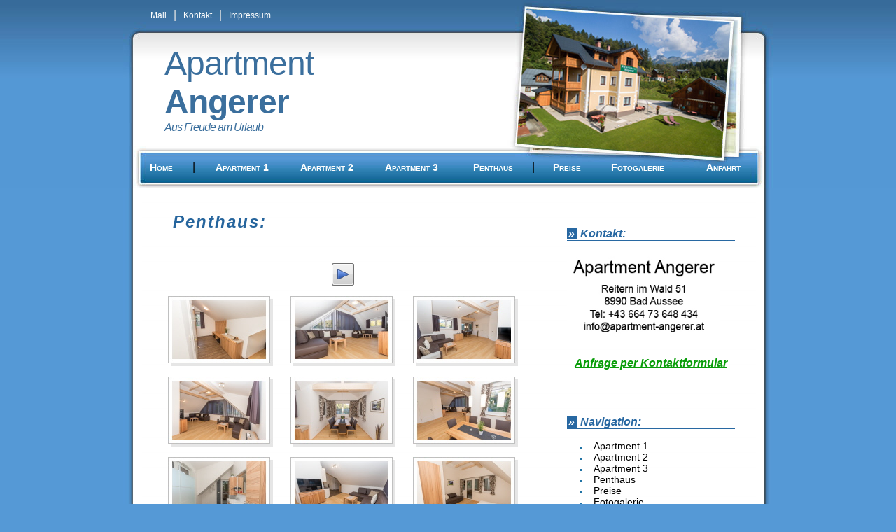

--- FILE ---
content_type: text/html
request_url: http://www.apartment-angerer.at/foto_fewo4/fewo4/gallery.html
body_size: 13975
content:

<html>
<head>
<meta http-equiv="Content-Type" content="text/html; charset=iso-8859-1">


<META NAME="author" CONTENT="PSS-SOFT">
<META NAME="publisher" CONTENT="PSS-SOFT">
<META NAME="copyright" CONTENT="PSS-SOFT">
<META name="robots" content="INDEX,FOLLOW">
<META name="keywords" content="apartment, appartment, apartement, appartement, ferienwohnung, fewo, ferien, bad, aussee, urlaub, see, wasser, zimmer, wohnung, aussee, salzkammergut, steiermark, ausseerland, angerer, reitern, wald, norbert, gitti, ">
<META name="description" content="Ferienwohnungen - Apartment Angerer">
<META NAME="page-topic" CONTENT="Reisen">
<META NAME="audience" CONTENT="Alle">
<META NAME="expires" CONTENT="NEVER">
<META NAME="page-type" CONTENT="Private Homepage">
<META name="content-language" content="de">
<META name="language" content="deutsch, de">
<META name="revisit-after" CONTENT="21 day">
<META name="distribution" content="global">
<base target="_top">


<title>Ferienwohnungen - Apartment Angerer - Bad Aussee</title>

<link rel="stylesheet" href="../../format.css" type="text/css">
<link rel="stylesheet" href="../../menue.css" type="text/css">

</head>
<body>


<div align="center">

<table align="center" id="main_top" cellspacing="0" cellpadding="0" border="0" >
<tr>
<td>

<table  align="center" cellspacing="0" cellpadding="0" border="0"   >
<tr>
 <td id="top">
<!-- menü links oben-->
<table align="left" id="menu" border="0" cellpadding="0" cellspacing="0"    >
<tr>
<td ><a href="mailto:info@apartment-angerer.at"          >Mail        </a></td><td class="trenn2" >|</td>
<td ><a href="../../kontakt/index.html"                     >Kontakt     </a></td><td class="trenn2">|</td>
<td ><a href="../../impressum/index.html"                   >Impressum   </a></td>
</tr>
</table>
<!-- ende menü links oben-->

</td>
</tr>

<tr>
<td  id="top1">

<table  align="center" cellspacing="0" cellpadding="0" border="0" width="100%">
<tr>
<td valign="middle">
<span id="hpname">Apartment<br><b>Angerer</b></span>
<br>
<span id="slogan">Aus Freude am Urlaub </span></td><td align="left" valign="middle">
&nbsp;</td>
</tr>
</table >
</td>
</tr>
<tr>
<td id="top2">

<table width="910" align="center"   id="menuhorizontal"  border="0" cellpadding="0" cellspacing="0"    >
<tr>
<td width="9%"><a href="http://www.apartment-angerer.at">Home</a></td>
<td width="1%">|</td>

<td width="12%"><a href="../../wohnung1/index.html">Apartment 1</a></td>

<td width="12%"><a href="../../wohnung2/index.html">Apartment 2</a></td>

<td width="12%"><a href="../../wohnung3/index.html">Apartment 3</a></td>

<td width="11%"><a href="../../wohnung4/index.html">Penthaus</a></td>
<td width="1%">|</td>

<td width="8%"><a href="../../preise/index.html">Preise</a></td>

<td width="12%"><a href="../../fotos/index.html">Fotogalerie</a></td>

<td width="12%"><a href="../../anfahrt/index.html">Anfahrt</a></td>

</tr>
</table>

</td>
</tr>
</table>

</td>
</tr>
</table>
<!-- ######################################################################################################################################################### -->
<!-- ########################################################      H A U P T F E N S T E R      ############################################################## -->
<!-- ######################################################################################################################################################### -->

   <table align="center" id="main_inhalt"border="0" cellpadding="0" cellspacing="0"  >
<tr>
<td valign="top" align="center" >


<table id="inhalt" border="0" cellpadding="0" cellspacing="0">
<tr>
<td valign="top" id="sp1">

<h2>&nbsp;&nbsp;&nbsp;Penthaus:</h2>
<br>


  <center><div class="header">
 </div>
<br /><a href="slideshow.html"><img src="slideshow.gif" border="0" alt="Slideshow starten" /></a>
<table width="100%" border="0" cellspacing="15" cellpadding="0">
<tr>
<td align="center" width="33%">
<a href="braun_01.html"><img src="braun_01_thumb.jpg" width="150" height="100" border="0" alt="Klicken Sie auf das Bild, um es zu vergr&ouml;&szlig;ern" /></a><br />
</td>
<td align="center" width="33%">
<a href="braun_02.html"><img src="braun_02_thumb.jpg" width="150" height="100" border="0" alt="Klicken Sie auf das Bild, um es zu vergr&ouml;&szlig;ern" /></a><br />
</td>
<td align="center" width="33%">
<a href="braun_03.html"><img src="braun_03_thumb.jpg" width="150" height="100" border="0" alt="Klicken Sie auf das Bild, um es zu vergr&ouml;&szlig;ern" /></a><br />
</td>
</tr>
<tr>
<td align="center" width="33%">
<a href="braun_04.html"><img src="braun_04_thumb.jpg" width="150" height="100" border="0" alt="Klicken Sie auf das Bild, um es zu vergr&ouml;&szlig;ern" /></a><br />
</td>
<td align="center" width="33%">
<a href="braun_05.html"><img src="braun_05_thumb.jpg" width="150" height="100" border="0" alt="Klicken Sie auf das Bild, um es zu vergr&ouml;&szlig;ern" /></a><br />
</td>
<td align="center" width="33%">
<a href="braun_06.html"><img src="braun_06_thumb.jpg" width="150" height="100" border="0" alt="Klicken Sie auf das Bild, um es zu vergr&ouml;&szlig;ern" /></a><br />
</td>
</tr>
<tr>
<td align="center" width="33%">
<a href="braun_07.html"><img src="braun_07_thumb.jpg" width="150" height="100" border="0" alt="Klicken Sie auf das Bild, um es zu vergr&ouml;&szlig;ern" /></a><br />
</td>
<td align="center" width="33%">
<a href="braun_08.html"><img src="braun_08_thumb.jpg" width="150" height="100" border="0" alt="Klicken Sie auf das Bild, um es zu vergr&ouml;&szlig;ern" /></a><br />
</td>
<td align="center" width="33%">
<a href="braun_09.html"><img src="braun_09_thumb.jpg" width="150" height="100" border="0" alt="Klicken Sie auf das Bild, um es zu vergr&ouml;&szlig;ern" /></a><br />
</td>
</tr>
<tr>
<td align="center" width="33%">
<a href="braun_10.html"><img src="braun_10_thumb.jpg" width="150" height="100" border="0" alt="Klicken Sie auf das Bild, um es zu vergr&ouml;&szlig;ern" /></a><br />
</td>
<td align="center" width="33%">
<a href="braun_11.html"><img src="braun_11_thumb.jpg" width="150" height="100" border="0" alt="Klicken Sie auf das Bild, um es zu vergr&ouml;&szlig;ern" /></a><br />
</td>
<td align="center" width="33%">
<a href="braun_12.html"><img src="braun_12_thumb.jpg" width="150" height="100" border="0" alt="Klicken Sie auf das Bild, um es zu vergr&ouml;&szlig;ern" /></a><br />
</td>
</tr>
<tr>
<td align="center">&nbsp;</td>
<td align="center">&nbsp;</td>
<td align="center">&nbsp;</td>
</tr>
</table>

    </center>


 </td>

 </td>

<!-- ende inhalt-->

<!-- ######################################################################################################################################################### -->
<!-- ########################################################   H A U P T F E N S T E R   Ende  ############################################################## -->
<!-- ######################################################################################################################################################### -->



<td  id="sp2" valign="top">
<img src="../../images/pixelspace.gif" width="260" height="1" border="0" alt="">



<!--BOX 1-->

<br>

<div class="box1" >

<h3 class="boxheader"><b style="background-color:#2868A2 ;color:fff;padding-left:2px;padding-right:4px">&#187;</b>&nbsp;Kontakt:  </h3>



<a href="mailto:info@apartment-angerer.at"><img src="../../images/kontakt.jpg" alt="" border="0" width="219" height="135"></a>

                 <center>&nbsp;<br>
                 <a href="#" onClick="window.open('../../kontakt/formular/kontakt.php', 'tv', 'left=100 top=20 width=600,height=725,toolbar=no,location=no,status=no,menubar=0,scrollbars=yes,resizable=yes')">
                 <font color="#099d09"><b><i><u>Anfrage per Kontaktformular </u></i></b></font></a>
                 </center>


<br>
<br>

</div>

<!--ende BOX 1-->


<!--BOX 2-->
<div class="box2">
<div id="menu2">
<h3 class="boxheader"><b style="background-color:#2868A2 ;color:fff;padding-left:2px;padding-right:4px">&#187;</b>&nbsp;Navigation: </h3>
<ul>
<li><a href="../../wohnung1/index.html">Apartment 1</a></li>
<li><a href="../../wohnung2/index.html">Apartment 2</a></li>
<li><a href="../../wohnung3/index.html">Apartment 3</a></li>
<li><a href="../../wohnung4/index.html">Penthaus</a></li>
<li><a href="../../preise/index.html">Preise</a></li>
<li><a href="../../fotos/index.html">Fotogalerie</a></li>
<li><a href="../../anfahrt/index.html">Anfahrt</a></li>


</ul>
</div>
</div>
<!--ende BOX 2-->

<!--BOX 2-->
<div class="box2">
<div id="menu2">
<h3 class="boxheader"><b style="background-color:#2868A2 ;color:fff;padding-left:2px;padding-right:4px">&#187;</b>&nbsp;Wissenswert: </h3>
<ul>
<li><a href="http://ausseerland.salzkammergut.at/detail/article/gaestezeitung.html"      target="_blank">G&auml;stezeitung</a></li>
<li><a href="http://www.badaussee.at/"                                                   target="_blank">Bad Aussee</a></li>
<li><a href="http://www.ausseerland.at/"                                                 target="_blank">Ausseerland</a></li>
<li><a href="http://www.narzissenfest.at/"                                               target="_blank">Narzissenfest</a></li>
<li><a href="http://www.wochenbild.info"                                                 target="_blank">Wochenbild</a></li>

</ul>
</div>
</div>
<!--ende BOX 2-->

<!--BOX 2-->
<div class="box2">
<div id="menu2">
<h3 class="boxheader"><b style="background-color:#2868A2 ;color:fff;padding-left:2px;padding-right:4px">&#187;</b>&nbsp;In der Umgebung: </h3>

<ul>
<u>Skigebiete:</u>
<li><a href="http://www.loser.at"                                                        target="_blank">Loser</a></li>
<li><a href="http://www.dietauplitz.com"                                                 target="_blank">Tauplitzalm</a></li>
<li><a href="http://www.skilift-grundlsee.at"                                            target="_blank">Zlaim</a></li>
</ul>

<ul>
<u>B&auml;der & Thermen:</u>
<li><a href="http://www.narzissenbadaussee.at"                                           target="_blank">Narzissen Bad</a></li>
<li><a href="http://www.grimming-therme.com"                                             target="_blank">Therme Bad Mitterndorf</a></li>
<li><a href="http://www.eurothermen.at/de-bad-ischl-index.htm"                           target="_blank">Therme Bad Ischl</a></li>

</ul>

<ul>
<u>Freizeitaktivit&auml;ten:</u>
<li><a href="http://www.loser-outdoor.at"                                                target="_blank">Hochseilklettergarten</a></li>
<li><a href="http://www.3-seen-tour.at"                                                  target="_blank">3-Seentour</a></li>
<li><a href="http://www.golfclub-ausseerland.at"                                         target="_blank">Golf</a></li>
<li><a href="http://www.salzwelten.at/de/altaussee/bergwerk/"                            target="_blank">Salzwelten</a></li>
<li><a href="http://www.altausseeschifffahrt.at/"                                        target="_blank">Altaussee-Schifffahrt </a></li>
<li><a href="http://www.muehlberg-muehle.at"                                             target="_blank">M&uuml;hlberg M&uuml;hle </a></li>
<li><a href="http://www.willkommeninaltaussee.at"                                        target="_blank">Loser Heli</a></li>

<li><a href="http://ausseerland.salzkammergut.at"                                        target="_blank">Weitere Informationen</a></li>




</ul>
</div>
</div>
<!--ende BOX 2-->

<!-- BOX 3 - - >
<div class="box3">

<h3 class="boxheader"><b style="background-color:#2868A2 ;color:fff;padding-left:2px;padding-right:4px">&#187;</b>&nbsp;Social Networking</h3>

<a href="http://de-de.facebook.com/fewo-syen"><img src="images/facebook.jpg" width=33 height=33 alt="" border=0></a><b style="color:#000">Facebook</b><br>
</div>
<!--ende BOX 3 -->


<!--BOX 4 -->
<div class="box4">


<!--
<h3 class="boxheader"><b style="background-color:#2868A2 ;color:fff;padding-left:2px;padding-right:4px">&#187;</b>&nbsp;SPONSORING</h3>

<!-- zitat mit schatten -->

<!--
<div class="shadow5">
<div class="shadow4">
<div class="shadow3">
<div class="shadow2">
<div class="shadow">

<b><i><u>
<a href="http://www.fewo-von-privat.de" title="Ferienwohnungen" target="_blank">Fewo-von-Privat.de</a>
</b></u></i>
</div></div></div></div></div>

-->

<!--

<div class="shadow5">
<div class="shadow4">
<div class="shadow3">
<div class="shadow2">
<div class="shadow">
<a href="http://www.holidaycheck.at/hotel-Reiseinformationen_Ferienwohnung+xxxxx-hid_730033.html" title="HolidayCheck" target="_blank"><img src="images/holidaycheck.jpg" alt="" border="0" width="160" height="45"></a>


</div></div></div></div></div>
 -->

</div>
<!--ende BOX 4-->

<!-- ende inhalt-->
</td>

</tr>
</table>

</td>
</tr>
</table>



<!-- fuss-->
<table id="main_fuss" border="0" cellpadding="0" cellspacing="0" >
<tr>
<td id="fuss">
Apartment Angerer &nbsp;&#149;&nbsp;&nbsp;Reitern im Wald 51 &nbsp;&nbsp;&#149;&nbsp;&nbsp;8990 Bad Aussee
</td>
</tr>
<tr>
<td  id="fuss2">

<!-- menü GANZ unten-->
<table align="center" id="menu"  border="0" cellpadding="0" cellspacing="0"    >
<tr>
<td  ><a href="mailto:info@apartment-angerer.at"  >Mail</a></td><td class="trenn2" > | </td>
<td ><a href="../../kontakt/index.html"              >Kontakt</a></td><td class="trenn2"> | </td>
<td ><a href="../../impressum/index.html"            >Impressum</a></td>
</tr>
</table>
<!-- ende menü GANZ oben-->

</td>
</tr>
</table>
<!-- ende fuss-->


</div>



</body>
</html>

--- FILE ---
content_type: text/css
request_url: http://www.apartment-angerer.at/format.css
body_size: 5276
content:
/* ================ ALLGEMEIN =============== */


body
{margin-top: 0px;  margin-left: 0px; margin-right: 0px;margin-bottom: 0px;
background-color: #5599d6; padding:0px;
width:100%;
font-family: arial, helvetica, tahoma ,verdana, sans-serif;
}
/* hinweis: die schrift für den inhaltsbereich ändern sie weiter unten bei #inbox */


/* scrolleiste internet explorer ab vers.5.5 */
body
{scrollbar-arrow-color: #517188; scrollbar-base-color: #fff;
scrollbar-highlight-color : #517188; scrollbar-shadow-color : #fff;
SCROLLBAR-TRACK-COLOR: #fff;}







/* ================ KOPFBEREICH ================ */

#main_top{width:0px;width:100%;
background-color: #;
background-image:url(images/header.jpg);background-repeat:no-repeat;
background-position:center top;
}

#main_topvers2{width:0px;width:100%;
background-color: #;
background-image:url(images/header2.jpg);background-repeat:no-repeat;
background-position:center top;
}


#top {
height:44px;
text-align:left;
padding-left:20px;

}


#top1 {padding-left:50px;
padding-right:80px;
height:166px;
vertical-align:middle;

color:#DEEDE4;
}

#top2 {
height:56px;
text-align:center;
vertical-align:middle;
color:#b6b6b6;
font-size:14px;

}


#hpname {letter-spacing:-1px;font-size:48px;
font-family: arial, helvetica, verdana, tahoma, sans-serif;
color:#3B6F9D;

}

#slogan {letter-spacing:-1px;font-size:16px;
font-family: arial, helvetica, verdana, tahoma, sans-serif;
color:#3B6F9D;font-style:italic
}







/* ================ INHALTSBEREICH ================ */


#main_inhalt{
width:100%;
height:1000px;
background-image:url(images/back_main.jpg);background-repeat:repeat-y;
background-position:center top;
}

#inhalt{
height:100%;
color:#000;
width:920px
}

ul.liste1 {list-style-image:url(images/kugel.gif)}

#sp1 {height:1100px;
color:#202020;
padding-top: 40px; padding-bottom: 40px;
padding-left: 40px;padding-right:40px;
letter-spacing:0px;
width:100%;
vertical-align:top;
text-align:justify;
font-size: 16px;line-height: 18px;
font-family: arial, helvetica, tahoma ,verdana,  sans-serif;
}

h3.boxheader {color:#2868A2;
font-size: 16px;line-height: 18px;
font-family: arial, helvetica, tahoma ,verdana,  sans-serif;
border-bottom:solid 1px #2868A2;font-style:italic}

.box2{
font-size: 11px;line-height: 15px;
font-family: arial, helvetica, tahoma ,verdana,  sans-serif;
background-color:#;
padding:10px;

margin-top:0px;
margin-left:0px;
margin-right:0px;
margin-bottom:0px;
vertical-align:top;
color:#000;

}

.box1{
font-size: 14px;line-height: 15px;
font-family: arial, helvetica, tahoma ,verdana,  sans-serif;
background-color:#;
padding:10px;

margin-top:0px;
margin-left:0px;
margin-right:0px;
margin-bottom:0px;
vertical-align:top;
color:#202020;

}

.box3{
font-size: 13px;line-height: 15px;
font-family: arial, helvetica, tahoma ,verdana,  sans-serif;
background-color:#;
padding:10px;
margin-top:0px;
margin-left:0px;
margin-right:0px;
margin-bottom:0px;
vertical-align:top;
color:#202020;

}

.box4{
font-size: 13px;line-height: 15px;
font-family: arial, helvetica, tahoma ,verdana,  sans-serif;
background-color:#;
padding:10px;
margin-top:0px;
margin-left:0px;
margin-right:0px;
margin-bottom:0px;
vertical-align:top;
color:#202020;

}

/* schatteneffekt auf dem zitat */

div.shadow, div.shadow2, div.shadow3, div.shadow4, div.shadow5 {
   padding: 1px;
   border-radius: 10px;
   -moz-border-radius: 10px;
   }
div.shadow {
   background-color: #8e8e8e;
   border: 1px solid #959595;
   margin: 0px;
   }
div.shadow2 {
   background-color: #aaa;
   border: 1px solid #bebebe;
   margin: 0;
   }
div.shadow3 {
   background-color: #d1d1d1;
   border: 1px solid #e1e1e1;
   margin: 0;
   }
div.shadow4 {
   background-color: #ededed;
   border: 1px solid #f6f6f6;
   margin: 0;
   }
div.shadow5 {
   float: left;
   background-color: #fcfcfc;
   border: 1px solid #fff;
   margin: 0.7em 1em;

   }


/* ende schatteneffekt auf dem zitat */



#sp2 {
height:1100px;color:#000;font-size: 14px;line-height: 18px;
font-family: arial, helvetica, tahoma ,verdana,  sans-serif;
padding-right:40px;
padding-top: 30px;
padding-bottom:30px;

}









/* überschriften */
h2{  font-family: arial, helvetica, tahoma ,verdana, sans-serif;
color:#26659D;
margin-bottom:10px;letter-spacing:2px;font-size: 18pt;
border-bottom:dashed 0px #000;
padding-bottom:4px;font-style:italic;
}


/* =============== FUSSBEREICH =============== */

#main_fuss{width:0px;width:100%;

}

#fuss {
font-family: arial, helvetica, tahoma ,verdana, sans-serif;
font-size:12px;
color: #000;
height:103px;
text-align:center;
vertical-align:middle;
letter-spacing:4px;
background-image:url(images/fuss.jpg);background-repeat:no-repeat;
background-position:center top;
}

#fuss2 {
font-family: arial, helvetica, tahoma ,verdana, sans-serif;
font-size:12px;
color: #fff;
height:81px;
text-align:center;
vertical-align:middle;
letter-spacing:0px;
background-color:#396b9c;
background-image:url(images/fuss2.jpg);background-repeat:no-repeat;
background-position:center top;
}

--- FILE ---
content_type: text/css
request_url: http://www.apartment-angerer.at/menue.css
body_size: 2684
content:
/* menue in box3 (weiter-links unter news) */

#menubox a , #menubox a:visited , #menubox a:active {display:inline;
background-color:#;
color:#000;
font-size: 12px;line-height: 15px;
font-family: arial, helvetica, tahoma ,verdana,  sans-serif;
text-decoration:underline;
text-align:left;
font-style:normal;
}

#menubox a:hover{
background-color:#225788;
color:#FFf;
text-decoration:underline ;
}



/* menue rechts  */

#menu2 {

border: dashed 0px #fff;
background-color:#;
text-align: left;
margin-top:0px;
margin-bottom:0px;
margin-right:0px;
margin-left:0px;
padding-bottom:0px;
padding-top:0px;
}

#menu2 ul, #menu2 li {
list-style-type:square;
margin-left:16px;
padding: 0px;
color:#2073A5
}
#menu2 li a:link, #menu2 li a:visited, #menu2 li a:active {display:block;
border-bottom: dashed 0px #C2631D;
width:200px;
color:#000;text-decoration:none;
font-size: 14px;
font-family: arial, helvetica, tahoma ,verdana,  sans-serif;
height: 16px;
line-height: 16px;
padding-left:6px;
}

#menu2 li a:hover { background:TRANSPARENT;
color:#04537D;
text-decoration:underline;
padding-left:6px;
}


/* menue oben */

#menuhorizontal a, #menuhorizontal a:visited , #menuhorizontal a:active {display: block;
color:#fff;
font-weight:bold;
text-transform:capitalize;font-variant:small-caps;
text-decoration:none ;
font-family:verdana, sans-serif;
font-size: 14px;
padding-left: 0px;padding-right: 0px; padding-bottom: 0px; padding-top:0px;
margin-left: 0px;margin-right: 0px;
border-left:solid 0px #AAAAAA;
height:58px;
line-height:58px;
text-align:center;
}

#menuhorizontal a:hover {
background:transparent;
text-decoration:none ;
color:#fff;
text-decoration:underline ;
border-left:solid 0px #fff;
}
.trenn {width:1px;color:white}




/* allgemeine links im text */

a:link, a:visited, a:active{ font-size: 16px;line-height: 18px;
font-family: arial, helvetica, tahoma ,verdana,  sans-serif;color:#000    ;text-decoration:underline;background-color:#;}

a:hover{background-color:#225788;
color:#FFf;text-decoration:none}




/* zweites menue ganz oben und unten */

.trenn2 {width:1px;color:#E4E4E4}

#menu a, #menu a:visited , #menu a:active {display: block;
color:#fff;
text-decoration:none ;
font-family: arial, helvetica, tahoma ,verdana,  sans-serif;
font-size: 12px;
padding-left: 10px;padding-right: 10px; padding-bottom: 0px; padding-top:0px;
margin-left: 0px;margin-right: 0px;
height:40px;
line-height:40px;
text-align:center;
background-color:#202020;
background:transparent
}

#menu a:hover {color:#fff; text-decoration:underline ;
background:transparent;}
}
